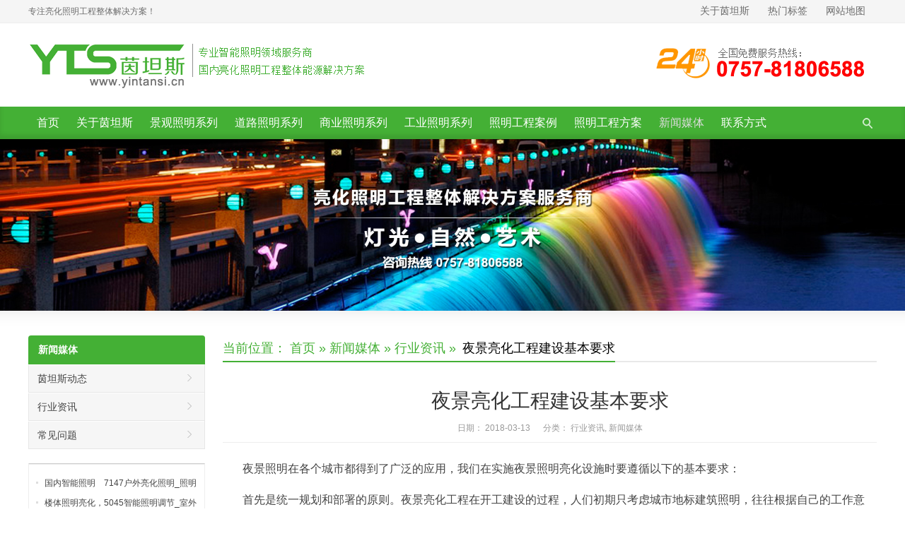

--- FILE ---
content_type: text/html; charset=UTF-8
request_url: https://www.yintansi.cn/6831
body_size: 7909
content:

<!DOCTYPE html>
<html lang="zh-CN"><head>
<meta http-equiv="content-type" content="text/html; charset=UTF-8">
<meta charset="UTF-8">
<meta name="viewport" content="width=device-width,initial-scale=1.0">
<link rel="shortcut icon" href="favicon.ico">
<link type="text/css" media="all" href="https://www.yintansi.cn/wp-content/themes/yst/css.css" rel="stylesheet" />
<link type="text/css" media="screen" href="https://www.yintansi.cn/wp-content/themes/yst/style.css" rel="stylesheet" />
<title>夜景亮化工程建设基本要求 | 茵坦斯</title>
<meta name='robots' content='max-image-preview:large' />
	<style>img:is([sizes="auto" i], [sizes^="auto," i]) { contain-intrinsic-size: 3000px 1500px }</style>
	<script type="text/javascript">
/* <![CDATA[ */
window._wpemojiSettings = {"baseUrl":"https:\/\/s.w.org\/images\/core\/emoji\/16.0.1\/72x72\/","ext":".png","svgUrl":"https:\/\/s.w.org\/images\/core\/emoji\/16.0.1\/svg\/","svgExt":".svg","source":{"concatemoji":"https:\/\/www.yintansi.cn\/wp-includes\/js\/wp-emoji-release.min.js?ver=6.8.3"}};
/*! This file is auto-generated */
!function(s,n){var o,i,e;function c(e){try{var t={supportTests:e,timestamp:(new Date).valueOf()};sessionStorage.setItem(o,JSON.stringify(t))}catch(e){}}function p(e,t,n){e.clearRect(0,0,e.canvas.width,e.canvas.height),e.fillText(t,0,0);var t=new Uint32Array(e.getImageData(0,0,e.canvas.width,e.canvas.height).data),a=(e.clearRect(0,0,e.canvas.width,e.canvas.height),e.fillText(n,0,0),new Uint32Array(e.getImageData(0,0,e.canvas.width,e.canvas.height).data));return t.every(function(e,t){return e===a[t]})}function u(e,t){e.clearRect(0,0,e.canvas.width,e.canvas.height),e.fillText(t,0,0);for(var n=e.getImageData(16,16,1,1),a=0;a<n.data.length;a++)if(0!==n.data[a])return!1;return!0}function f(e,t,n,a){switch(t){case"flag":return n(e,"\ud83c\udff3\ufe0f\u200d\u26a7\ufe0f","\ud83c\udff3\ufe0f\u200b\u26a7\ufe0f")?!1:!n(e,"\ud83c\udde8\ud83c\uddf6","\ud83c\udde8\u200b\ud83c\uddf6")&&!n(e,"\ud83c\udff4\udb40\udc67\udb40\udc62\udb40\udc65\udb40\udc6e\udb40\udc67\udb40\udc7f","\ud83c\udff4\u200b\udb40\udc67\u200b\udb40\udc62\u200b\udb40\udc65\u200b\udb40\udc6e\u200b\udb40\udc67\u200b\udb40\udc7f");case"emoji":return!a(e,"\ud83e\udedf")}return!1}function g(e,t,n,a){var r="undefined"!=typeof WorkerGlobalScope&&self instanceof WorkerGlobalScope?new OffscreenCanvas(300,150):s.createElement("canvas"),o=r.getContext("2d",{willReadFrequently:!0}),i=(o.textBaseline="top",o.font="600 32px Arial",{});return e.forEach(function(e){i[e]=t(o,e,n,a)}),i}function t(e){var t=s.createElement("script");t.src=e,t.defer=!0,s.head.appendChild(t)}"undefined"!=typeof Promise&&(o="wpEmojiSettingsSupports",i=["flag","emoji"],n.supports={everything:!0,everythingExceptFlag:!0},e=new Promise(function(e){s.addEventListener("DOMContentLoaded",e,{once:!0})}),new Promise(function(t){var n=function(){try{var e=JSON.parse(sessionStorage.getItem(o));if("object"==typeof e&&"number"==typeof e.timestamp&&(new Date).valueOf()<e.timestamp+604800&&"object"==typeof e.supportTests)return e.supportTests}catch(e){}return null}();if(!n){if("undefined"!=typeof Worker&&"undefined"!=typeof OffscreenCanvas&&"undefined"!=typeof URL&&URL.createObjectURL&&"undefined"!=typeof Blob)try{var e="postMessage("+g.toString()+"("+[JSON.stringify(i),f.toString(),p.toString(),u.toString()].join(",")+"));",a=new Blob([e],{type:"text/javascript"}),r=new Worker(URL.createObjectURL(a),{name:"wpTestEmojiSupports"});return void(r.onmessage=function(e){c(n=e.data),r.terminate(),t(n)})}catch(e){}c(n=g(i,f,p,u))}t(n)}).then(function(e){for(var t in e)n.supports[t]=e[t],n.supports.everything=n.supports.everything&&n.supports[t],"flag"!==t&&(n.supports.everythingExceptFlag=n.supports.everythingExceptFlag&&n.supports[t]);n.supports.everythingExceptFlag=n.supports.everythingExceptFlag&&!n.supports.flag,n.DOMReady=!1,n.readyCallback=function(){n.DOMReady=!0}}).then(function(){return e}).then(function(){var e;n.supports.everything||(n.readyCallback(),(e=n.source||{}).concatemoji?t(e.concatemoji):e.wpemoji&&e.twemoji&&(t(e.twemoji),t(e.wpemoji)))}))}((window,document),window._wpemojiSettings);
/* ]]> */
</script>
<link rel="https://api.w.org/" href="https://www.yintansi.cn/wp-json/" /><link rel="alternate" title="JSON" type="application/json" href="https://www.yintansi.cn/wp-json/wp/v2/posts/6831" /><link rel="alternate" title="oEmbed (JSON)" type="application/json+oembed" href="https://www.yintansi.cn/wp-json/oembed/1.0/embed?url=https%3A%2F%2Fwww.yintansi.cn%2F6831" />
<link rel="alternate" title="oEmbed (XML)" type="text/xml+oembed" href="https://www.yintansi.cn/wp-json/oembed/1.0/embed?url=https%3A%2F%2Fwww.yintansi.cn%2F6831&#038;format=xml" />
<meta name="keywords" content="亮化工程,户外亮化工程" />
<link rel="canonical" href="https://www.yintansi.cn/">  
<script type="text/javascript" src="https://www.yintansi.cn/wp-content/themes/yst/js/jquery-1.8.2.min.js">
</script><script type="text/javascript" src="https://www.yintansi.cn/wp-content/themes/yst/js/jquery.bxslider.min.js"></script>
<script type="text/javascript" src="https://www.yintansi.cn/wp-content/themes/yst/js/wpyou.js"></script>
<script type="text/javascript" src="https://www.yintansi.cn/wp-content/themes/yst/js/wow.min.js"></script>
<script type="text/javascript">new WOW().init();</script>
<!--[if lt IE 9]> <script type="text/javascript" src="https://www.yintansi.cn/wp-content/themes/yst/js/respond.js"></script> <script type="text/javascript" src="https://www.yintansi.cn/wp-content/themes/yst/js/html5.js"></script> <![endif]-->
<meta name='robots' content='noindex,follow' />
</head>
<body class="custom-background">
<section class="topbar">
  <div class="inner">
    <div class="topbar-lt">
      <p>专注亮化照明工程整体解决方案！</p>
    </div>
    <div class="topbar-rt">
      <div class="subnav"> <ul id="toolbar" class="menu"><li class="page_item page-item-2 page_item_has_children"><a href="https://www.yintansi.cn/about">关于茵坦斯</a>
<ul class='children'>
	<li class="page_item page-item-139"><a href="https://www.yintansi.cn/about/introduce">公司介绍</a></li>
	<li class="page_item page-item-72"><a href="https://www.yintansi.cn/about/contacts">联系方式</a></li>
</ul>
</li>
<li class="page_item page-item-88"><a href="https://www.yintansi.cn/tags">热门标签</a></li>
<li class="page_item page-item-90"><a href="https://www.yintansi.cn/sitemap">网站地图</a></li>
</ul>
</div>
    </div>
  </div>
</section>
<header class="header">
  <div class="inner">
    <h1 class="logo fadeInLeft wow"><a href="https://www.yintansi.cn" rel="首页"><img src="http://www.yintansi.cn/wp-content/uploads/2017/10/20171031062627722.gif" alt="茵坦斯"></a></h1>
    <div class="rtbox"><img src="http://www.yintansi.cn/wp-content/uploads/2017/10/20171031062703905.gif" alt="热线电话"></div>  </div>
</header>

<!--手机导航-->
<!--手机搜索-->
  
<div class="nav-box">
  <div class="nav-container">
    <div class="inner navbar">
      <nav class="inner main-menu">
        <ul id="menu-headermenu" class="navi">
         <div class="menu-%e7%bd%91%e7%ab%99%e5%af%bc%e8%88%aa-container"><ul id="menu-%e7%bd%91%e7%ab%99%e5%af%bc%e8%88%aa" class="menu"><li id="menu-item-14" class="menu-item menu-item-type-custom menu-item-object-custom menu-item-home menu-item-14"><a href="http://www.yintansi.cn/">首页</a></li>
<li id="menu-item-59" class="menu-item menu-item-type-post_type menu-item-object-page menu-item-has-children menu-item-59"><a href="https://www.yintansi.cn/about">关于茵坦斯</a>
<ul class="sub-menu">
	<li id="menu-item-1265" class="menu-item menu-item-type-post_type menu-item-object-page menu-item-1265"><a href="https://www.yintansi.cn/about/introduce">公司介绍</a></li>
	<li id="menu-item-74" class="menu-item menu-item-type-post_type menu-item-object-page menu-item-74"><a href="https://www.yintansi.cn/about/contacts">联系方式</a></li>
</ul>
</li>
<li id="menu-item-11" class="menu-item menu-item-type-taxonomy menu-item-object-category menu-item-has-children menu-item-11"><a href="https://www.yintansi.cn/h">景观照明系列</a>
<ul class="sub-menu">
	<li id="menu-item-43" class="menu-item menu-item-type-taxonomy menu-item-object-category menu-item-43"><a href="https://www.yintansi.cn/h/led-xiqiangdeng">LED洗墙灯系列</a></li>
	<li id="menu-item-38" class="menu-item menu-item-type-taxonomy menu-item-object-category menu-item-38"><a href="https://www.yintansi.cn/h/led-touguangdeng">LED投光灯系列</a></li>
	<li id="menu-item-3676" class="menu-item menu-item-type-taxonomy menu-item-object-category menu-item-3676"><a href="https://www.yintansi.cn/h/led-xiantiaodeng">LED线条灯系列</a></li>
	<li id="menu-item-42" class="menu-item menu-item-type-taxonomy menu-item-object-category menu-item-42"><a href="https://www.yintansi.cn/h/led-dianguangyuan">LED点光源系列</a></li>
	<li id="menu-item-36" class="menu-item menu-item-type-taxonomy menu-item-object-category menu-item-36"><a href="https://www.yintansi.cn/h/led-tingyuandeng">LED庭院灯系列</a></li>
	<li id="menu-item-45" class="menu-item menu-item-type-taxonomy menu-item-object-category menu-item-45"><a href="https://www.yintansi.cn/h/led-jingguandeng">LED景观灯系列</a></li>
	<li id="menu-item-3406" class="menu-item menu-item-type-custom menu-item-object-custom menu-item-3406"><a href="http://www.yintansi.cn/h">更多户外灯具>></a></li>
</ul>
</li>
<li id="menu-item-8061" class="menu-item menu-item-type-taxonomy menu-item-object-category menu-item-has-children menu-item-8061"><a href="https://www.yintansi.cn/d">道路照明系列</a>
<ul class="sub-menu">
	<li id="menu-item-8062" class="menu-item menu-item-type-taxonomy menu-item-object-category menu-item-8062"><a href="https://www.yintansi.cn/d/led-ludeng">LED路灯系列</a></li>
	<li id="menu-item-8063" class="menu-item menu-item-type-taxonomy menu-item-object-category menu-item-8063"><a href="https://www.yintansi.cn/d/led-taiyangnengludeng">LED太阳能路灯系列</a></li>
	<li id="menu-item-8064" class="menu-item menu-item-type-taxonomy menu-item-object-category menu-item-8064"><a href="https://www.yintansi.cn/d/led-suidaodeng">LED隧道灯系列</a></li>
</ul>
</li>
<li id="menu-item-8065" class="menu-item menu-item-type-taxonomy menu-item-object-category menu-item-has-children menu-item-8065"><a href="https://www.yintansi.cn/s">商业照明系列</a>
<ul class="sub-menu">
	<li id="menu-item-8067" class="menu-item menu-item-type-taxonomy menu-item-object-category menu-item-8067"><a href="https://www.yintansi.cn/s/led-gezhadeng">LED格栅灯系列</a></li>
	<li id="menu-item-8068" class="menu-item menu-item-type-taxonomy menu-item-object-category menu-item-8068"><a href="https://www.yintansi.cn/s/led-mianbandeng">LED面板灯系列</a></li>
	<li id="menu-item-8069" class="menu-item menu-item-type-taxonomy menu-item-object-category menu-item-8069"><a href="https://www.yintansi.cn/s/led-diaodeng">LED吊灯系列</a></li>
	<li id="menu-item-8070" class="menu-item menu-item-type-taxonomy menu-item-object-category menu-item-8070"><a href="https://www.yintansi.cn/s/ledbideng">LED壁灯系列</a></li>
	<li id="menu-item-8071" class="menu-item menu-item-type-taxonomy menu-item-object-category menu-item-8071"><a href="https://www.yintansi.cn/s/led-taijiedeng">LED台阶灯系列</a></li>
	<li id="menu-item-8072" class="menu-item menu-item-type-taxonomy menu-item-object-category menu-item-8072"><a href="https://www.yintansi.cn/s/ledfushoudeng">LED扶手灯系列</a></li>
	<li id="menu-item-8066" class="menu-item menu-item-type-taxonomy menu-item-object-category menu-item-8066"><a href="https://www.yintansi.cn/s/led-tongdeng">LED筒灯系列</a></li>
</ul>
</li>
<li id="menu-item-8073" class="menu-item menu-item-type-taxonomy menu-item-object-category menu-item-has-children menu-item-8073"><a href="https://www.yintansi.cn/g">工业照明系列</a>
<ul class="sub-menu">
	<li id="menu-item-8074" class="menu-item menu-item-type-taxonomy menu-item-object-category menu-item-8074"><a href="https://www.yintansi.cn/g/led-gongkuangdeng">LED工矿灯系列</a></li>
</ul>
</li>
<li id="menu-item-13" class="menu-item menu-item-type-taxonomy menu-item-object-category menu-item-has-children menu-item-13"><a href="https://www.yintansi.cn/projects">照明工程案例</a>
<ul class="sub-menu">
	<li id="menu-item-155" class="menu-item menu-item-type-taxonomy menu-item-object-category menu-item-155"><a href="https://www.yintansi.cn/projects/shi-zheng-zhao-ming-gong-cheng">市政照明工程</a></li>
	<li id="menu-item-158" class="menu-item menu-item-type-taxonomy menu-item-object-category menu-item-158"><a href="https://www.yintansi.cn/projects/lu-deng-zhao-ming-gong-cheng">路灯照明工程</a></li>
	<li id="menu-item-160" class="menu-item menu-item-type-taxonomy menu-item-object-category menu-item-160"><a href="https://www.yintansi.cn/projects/jiu-dian-zhao-ming-gong-cheng">酒店照明工程</a></li>
	<li id="menu-item-162" class="menu-item menu-item-type-taxonomy menu-item-object-category menu-item-162"><a href="https://www.yintansi.cn/projects/hu-wai-zhao-ming-gong-cheng">户外照明工程</a></li>
	<li id="menu-item-154" class="menu-item menu-item-type-taxonomy menu-item-object-category menu-item-154"><a href="https://www.yintansi.cn/projects/ti-yu-zhao-ming-gong-cheng">体育照明工程</a></li>
	<li id="menu-item-156" class="menu-item menu-item-type-taxonomy menu-item-object-category menu-item-156"><a href="https://www.yintansi.cn/projects/shi-nei-zhao-ming-gong-cheng">室内照明工程</a></li>
	<li id="menu-item-157" class="menu-item menu-item-type-taxonomy menu-item-object-category menu-item-157"><a href="https://www.yintansi.cn/projects/gong-ye-zhao-ming-gong-cheng">工业照明工程</a></li>
	<li id="menu-item-161" class="menu-item menu-item-type-taxonomy menu-item-object-category menu-item-161"><a href="https://www.yintansi.cn/projects/chang-guan-zhao-ming-gong-cheng">场馆照明工程</a></li>
	<li id="menu-item-163" class="menu-item menu-item-type-taxonomy menu-item-object-category menu-item-163"><a href="https://www.yintansi.cn/projects/jing-guan-zhao-ming-gong-cheng">景观照明工程</a></li>
</ul>
</li>
<li id="menu-item-12" class="menu-item menu-item-type-taxonomy menu-item-object-category menu-item-has-children menu-item-12"><a href="https://www.yintansi.cn/zhao-ming-fang-an">照明工程方案</a>
<ul class="sub-menu">
	<li id="menu-item-265" class="menu-item menu-item-type-taxonomy menu-item-object-category menu-item-265"><a href="https://www.yintansi.cn/zhao-ming-fang-an/liang-hua-zhao-ming-fang-an">亮化照明方案</a></li>
	<li id="menu-item-270" class="menu-item menu-item-type-taxonomy menu-item-object-category menu-item-270"><a href="https://www.yintansi.cn/zhao-ming-fang-an/hu-wai-zhao-ming-fang-an">户外照明方案</a></li>
	<li id="menu-item-271" class="menu-item menu-item-type-taxonomy menu-item-object-category menu-item-271"><a href="https://www.yintansi.cn/zhao-ming-fang-an/jing-guan-zhao-ming-fang-an">景观照明方案</a></li>
	<li id="menu-item-274" class="menu-item menu-item-type-taxonomy menu-item-object-category menu-item-274"><a href="https://www.yintansi.cn/zhao-ming-fang-an/jiu-dian-zhao-ming-fang-an">酒店照明方案</a></li>
	<li id="menu-item-268" class="menu-item menu-item-type-taxonomy menu-item-object-category menu-item-268"><a href="https://www.yintansi.cn/zhao-ming-fang-an/gong-ye-zhao-ming-fang-an">工业照明方案</a></li>
	<li id="menu-item-276" class="menu-item menu-item-type-taxonomy menu-item-object-category menu-item-276"><a href="https://www.yintansi.cn/zhao-ming-fang-an/shang-ye-zhao-ming-fang-an">商业照明方案</a></li>
	<li id="menu-item-273" class="menu-item menu-item-type-taxonomy menu-item-object-category menu-item-273"><a href="https://www.yintansi.cn/zhao-ming-fang-an/lu-deng-zhao-ming-fang-an">路灯照明方案</a></li>
	<li id="menu-item-275" class="menu-item menu-item-type-taxonomy menu-item-object-category menu-item-275"><a href="https://www.yintansi.cn/zhao-ming-fang-an/sui-dao-zhao-ming-fang-an">隧道照明方案</a></li>
	<li id="menu-item-277" class="menu-item menu-item-type-custom menu-item-object-custom menu-item-277"><a href="http://www.yintansi.cn/zhao-ming-fang-an">全部照明方案>></a></li>
</ul>
</li>
<li id="menu-item-49" class="menu-item menu-item-type-taxonomy menu-item-object-category current-post-ancestor current-menu-parent current-post-parent menu-item-has-children menu-item-49"><a href="https://www.yintansi.cn/news">新闻媒体</a>
<ul class="sub-menu">
	<li id="menu-item-291" class="menu-item menu-item-type-taxonomy menu-item-object-category menu-item-291"><a href="https://www.yintansi.cn/news/company">茵坦斯动态</a></li>
	<li id="menu-item-290" class="menu-item menu-item-type-taxonomy menu-item-object-category current-post-ancestor current-menu-parent current-post-parent menu-item-290"><a href="https://www.yintansi.cn/news/lighting">行业资讯</a></li>
	<li id="menu-item-3682" class="menu-item menu-item-type-taxonomy menu-item-object-category menu-item-3682"><a href="https://www.yintansi.cn/news/question">常见问题</a></li>
</ul>
</li>
<li id="menu-item-293" class="menu-item menu-item-type-post_type menu-item-object-page menu-item-293"><a href="https://www.yintansi.cn/about/contacts">联系方式</a></li>
</ul></div>        </ul>
      </nav>
      <div class="toggle-search"> <a class="btn-search"></a>
        <div class="search-box">
          <form method="get" id="searchform" action="http://www.yintansi.cn">
            <input type="text" placeholder="输入关键字" name="s" id="ls" class="searchInput" x-webkit-speech />
            <input type="submit" id="searchsubmit" title="搜索" value="搜索"/>
          </form>
        </div>
      </div>
    </div>
  </div>
</div>
<div class="banner"> <img src="http://www.yintansi.cn/wp-content/uploads/2020/03/20200328153414455.jpg" alt="茵坦斯" /></div>

<div class="banner-shadow"></div>

<div class="inner container">

  <div class="column-fluid">

    <div class="content">

      <div class="cur-title"> 
      <b><div itemscope itemtype="http://schema.org/WebPage" id="crumbs">当前位置： <a itemprop="breadcrumb" href="https://www.yintansi.cn">首页</a> » <a itemprop="breadcrumb" href="https://www.yintansi.cn/news">新闻媒体</a> » <a itemprop="breadcrumb" href="https://www.yintansi.cn/news/lighting">行业资讯</a> » <span class="current">夜景亮化工程建设基本要求</span></div></b>
      </div>

      <article class="post">

        <h1 class="post-title">

          夜景亮化工程建设基本要求
        </h1>

        <p class="postmeta"> 日期：

          2018-03-13
          &nbsp;&nbsp;&nbsp;&nbsp; 分类：

          <a href="https://www.yintansi.cn/news/lighting" rel="category tag">行业资讯</a>, <a href="https://www.yintansi.cn/news" rel="category tag">新闻媒体</a>
        </p>

        <div class="entry">

          
          
          <p><span style="font-size: 12pt;">       夜景照明在各个城市都得到了广泛的应用，我们在实施夜景照明亮化设施时要遵循以下的基本要求：</span></p>
<p><span style="font-size: 12pt;">       首先是统一规划和部署的原则。夜景亮化工程在开工建设的过程，人们初期只考虑城市地标建筑照明，往往根据自己的工作意向，从而确定夜景亮化的效果，投入大量人工、、物资和资金，但是收到的实际效果却不高。随着科技水平的提高，夜景亮化工程的持续发展，越来越多的人发现了夜景亮化工程涉及到多个方面，只有将建筑、道路、树木、公园、广场等相关的设施进行统一的规划，并进行有效的结合，才能够在大家面前展现出一幅美好的画卷，在规划设计方面，主要是明确城市的实际特点以及照明系统今后的扩容等，并在一定阶段内保持夜景亮化方面的先进性，终推动夜景亮化工程全面的发展。</span></p>
<p><a href="http://www.yintansi.cn/wp-content/uploads/2017/10/20171012084238502.jpg" alt="夜景亮化工程建设基本要求" title="夜景亮化工程建设基本要求"><img fetchpriority="high" decoding="async" class="aligncenter size-full wp-image-6433" src="http://www.yintansi.cn/wp-content/uploads/2017/10/20171012084238502.jpg" alt="山东省会大剧院" width="700" height="400" srcset="https://www.yintansi.cn/wp-content/uploads/2017/10/20171012084238502.jpg 700w, https://www.yintansi.cn/wp-content/uploads/2017/10/20171012084238502-300x171.jpg 300w" sizes="(max-width: 700px) 100vw, 700px" /></a></p>

          
          
        </div>

        

        <div class="meta-btm">标签：<a href="https://www.yintansi.cn/tag/liang-hua-gong-cheng" rel="tag">亮化工程</a> <a href="https://www.yintansi.cn/tag/hu-wai-liang-hua-gong-cheng" rel="tag">户外亮化工程</a> </div>

        

        <div class="share">

          <div class="bdsharebuttonbox"><a href="#" class="bds_more" data-cmd="more"></a><a href="#" class="bds_tsina" data-cmd="tsina" title="分享到新浪微博"></a><a href="#" class="bds_weixin" data-cmd="weixin" title="分享到微信"></a><a href="#" class="bds_qzone" data-cmd="qzone" title="分享到QQ空间"></a><a href="#" class="bds_renren" data-cmd="renren" title="分享到人人网"></a><a href="#" class="bds_tqq" data-cmd="tqq" title="分享到腾讯微博"></a><a href="#" class="bds_bdhome" data-cmd="bdhome" title="分享到百度新首页"></a><a href="#" class="bds_sqq" data-cmd="sqq" title="分享到QQ好友"></a><a href="#" class="bds_tsohu" data-cmd="tsohu" title="分享到搜狐微博"></a><a href="#" class="bds_fbook" data-cmd="fbook" title="分享到Facebook"></a><a href="#" class="bds_twi" data-cmd="twi" title="分享到Twitter"></a><a href="#" class="bds_linkedin" data-cmd="linkedin" title="分享到linkedin"></a><a href="#" class="bds_mail" data-cmd="mail" title="分享到邮件分享"></a><a href="#" class="bds_print" data-cmd="print" title="分享到打印"></a></div>

          <script>window._bd_share_config={"common":{"bdSnsKey":{},"bdText":"","bdMini":"2","bdMiniList":false,"bdPic":"","bdStyle":"0","bdSize":"16"},"share":{}};with(document)0[(getElementsByTagName('head')[0]||body).appendChild(createElement('script')).src='http://bdimg.share.baidu.com/static/api/js/share.js?v=89860593.js?cdnversion='+~(-new Date()/36e5)];</script> </div>

        <div class="clearfix"></div>

        <div class="post-prev-next">上一篇：

          <a href="https://www.yintansi.cn/6828" rel="prev">植树节|春风十里不如那一抹绿</a>
          <br>

          下一篇：

          <a href="https://www.yintansi.cn/6835" rel="next">亮化工程特殊灯具安装高度要求</a>
        </div>

        <div class="related">

          <h2><b>相关文章</b></h2>

          <ul class="post-list">

            
            <li> <a href="https://www.yintansi.cn/8522">

              国内智能照明　7147户外亮化照明_照明工程
              </a></li>

            
            <li> <a href="https://www.yintansi.cn/8520">

              楼体照明亮化，5045智能照明调节_室外照明泛光灯_智能照明控
              </a></li>

            
            <li> <a href="https://www.yintansi.cn/8518">

              景观亮化照明，led路灯照明工程公司_体育馆智能照明 灯光亮化工程
              </a></li>

            
            <li> <a href="https://www.yintansi.cn/8516">

              3798烟台照明　led户外照明_智能照明企业 附近的灯饰厂_照明灯具
              </a></li>

            
            <li> <a href="https://www.yintansi.cn/8514">

              3289照明官网，防爆照明灯价格_路灯照明资质
              </a></li>

            
            <li> <a href="https://www.yintansi.cn/8512">

              led路灯灯具价格_亮化照明工程哪家好_城市照明_自然光光导
              </a></li>

            
            <li> <a href="https://www.yintansi.cn/8510">

              7277工业照明厂家,城市夜景照明工程,城市照明亮化工程公司 建筑智能照明
              </a></li>

            
            <li> <a href="https://www.yintansi.cn/8508">

              2726商场照明控制系统_国产智能照明系统，智能照明排行
              </a></li>

            
          </ul>

        </div>

      </article>

    </div>

  </div>

  <aside class="sidebar">
  <ul>
    
    
    <!-- SubCatList begin -->
    <li class="widget_nav_menu">
      <h3> <a href="https://www.yintansi.cn/news" title=" 新闻媒体">新闻媒体</a></h3>
      <ul>
        	<li class="cat-item cat-item-86"><a href="https://www.yintansi.cn/news/company">茵坦斯动态</a>
</li>
	<li class="cat-item cat-item-87"><a href="https://www.yintansi.cn/news/lighting">行业资讯</a>
</li>
	<li class="cat-item cat-item-704"><a href="https://www.yintansi.cn/news/question">常见问题</a>
</li>

      </ul>
    </li>
    <!-- SubCatList end -->
    
    
    
    <!-- Latest Products begin -->
    
    <li>
      
<h3><span></span></h3>
<ul>
  
  <li><a href="https://www.yintansi.cn/8522" title="国内智能照明　7147户外亮化照明_照明工程" target="_blank">
    国内智能照明　7147户外亮化照明_照明工程
    </a></li>
  
  <li><a href="https://www.yintansi.cn/8520" title="楼体照明亮化，5045智能照明调节_室外照明泛光灯_智能照明控" target="_blank">
    楼体照明亮化，5045智能照明调节_室外照明泛光灯_智能照明控
    </a></li>
  
  <li><a href="https://www.yintansi.cn/8518" title="景观亮化照明，led路灯照明工程公司_体育馆智能照明 灯光亮化工程" target="_blank">
    景观亮化照明，led路灯照明工程公司_体育馆智能照明 灯光亮化工程
    </a></li>
  
  <li><a href="https://www.yintansi.cn/8516" title="3798烟台照明　led户外照明_智能照明企业 附近的灯饰厂_照明灯具" target="_blank">
    3798烟台照明　led户外照明_智能照明企业 附近的灯饰厂_照明灯具
    </a></li>
  
  <li><a href="https://www.yintansi.cn/8514" title="3289照明官网，防爆照明灯价格_路灯照明资质" target="_blank">
    3289照明官网，防爆照明灯价格_路灯照明资质
    </a></li>
  
  <li><a href="https://www.yintansi.cn/8512" title="led路灯灯具价格_亮化照明工程哪家好_城市照明_自然光光导" target="_blank">
    led路灯灯具价格_亮化照明工程哪家好_城市照明_自然光光导
    </a></li>
  
  <li><a href="https://www.yintansi.cn/8510" title="7277工业照明厂家,城市夜景照明工程,城市照明亮化工程公司 建筑智能照明" target="_blank">
    7277工业照明厂家,城市夜景照明工程,城市照明亮化工程公司 建筑智能照明
    </a></li>
  
  <li><a href="https://www.yintansi.cn/8508" title="2726商场照明控制系统_国产智能照明系统，智能照明排行" target="_blank">
    2726商场照明控制系统_国产智能照明系统，智能照明排行
    </a></li>
  
  <li><a href="https://www.yintansi.cn/8506" title="城市照明亮化公司 成都照明工程，7262浙江照明" target="_blank">
    城市照明亮化公司 成都照明工程，7262浙江照明
    </a></li>
  
  <li><a href="https://www.yintansi.cn/8504" title="商场照明控制系统，城市景观照明 led照明控制系统" target="_blank">
    商场照明控制系统，城市景观照明 led照明控制系统
    </a></li>
  
</ul>
    </li>
    <li>
            <h3>联系我们</h3>
      <div>
        <p> <img src="https://www.yintansi.cn/wp-content/themes/yst/images/contact-us.jpg" width="228" alt="联系我们" title="Contact us" /><br />
          <b style="font-size:14px;">热线电话：0757-81806588</b><br>  
             <strong>客服热线</strong>：0757-81806599<br>
          <strong>Q Q</strong>： <a target="_blank" href="http://wpa.qq.com/msgrd?v=3&uin=769636932&site=qq&menu=yes" title="QQ:769636932">769636932</a><br>
            <strong>电子邮箱</strong>： <a target="_blank" href="mailto:Info@yintansi.cn">Info@yintansi.cn</a><br>
          <strong>官方网站</strong>： <a target="_blank" href="https://www.yintansi.cn">https://www.yintansi.cn</a><br>
        </p>
      </div>
    </li>
  </ul>
</aside>

  <div class="clearfix"></div>

</div>

<footer class="footer">
<div class="inner">
<div class="footbar">
<div class="widget-column">
  <h3>茵坦斯工程营销总部</h3>
  <ul>
    <li>热线：0757-81806588</li>
    <li>传真：0757-81806588</li>
    <li>邮箱：Info@ytslighting.com</li>
    <li>地址：广东省佛山市南海区罗村华南国际电光源灯饰城C区7路29号</li>
  </ul>
</div>
<div class="widget-column">
  <h3>茵坦斯工业园</h3>
  <ul>
    <li>热线：0757-81806599</li>
    <li>传真：0757-81806599</li>
    <li>邮箱：Info@ytslighting.com</li>
    <li>地址：广东省佛山市南海区丹灶镇横江荷村新村开发区茵坦斯工业园</li>
  </ul>
  </div>
<div class="widget-column">
  <h3>茵坦斯光环境体验馆</h3>
  <ul>
    <li>热线：0757-81806588</li>
    <li>传真：0757-81806588</li>
    <li>邮箱：Info@ytslighting.com</li>
    <li>地址：佛山市南海狮山镇罗村朗沙广东新光源产业基地核心区D区7栋</li>
  </ul>
</div>
<div class="widget-column widget-column-last">
  <h3>茵坦斯商学院</h3>
  <ul>
    <li>热线：0757-81806599</li>
    <li>传真：0757-81806599</li>
    <li>邮箱：Info@ytslighting.com</li>
    <li>地址：广东省佛山市南海区罗村华南国际电光源灯饰城C区7路30号</li>
  </ul>
</div>
</div>
</div>
</footer>

<div class="copyright">
  <div class="inner">
    <div id="cp">
      <p>版权所有：<a href="http://www.ytslighting.com">广东茵坦斯能源科技有限公司</a>　网站备案/许可证号：<a href="http://www.miibeian.gov.cn/" target="_blank">粤ICP备17135470号</a>　全国免费服务热线：0757-81806588 <script src="https://s22.cnzz.com/z_stat.php?id=1273047300&web_id=1273047300" language="JavaScript"></script></p>
    </div>
    <p></p>
<p></p>
    <div id="our-sns">专注亮化照明工程整体解决方案！</div>
  </div>
</div>
<ul class="mobi-bar">
  <li class="mobi-map"> <a href="http://www.ytslighting.com" target="_blank"><i>返回首页</i></a></li>
  <li class="mobi-chat"> <a href="http://p.qiao.baidu.com/cps/chat?siteId=9920406&userId=22236583"><i>在线咨询</i></a></li>
  <li class="mobi-phone"> <a href="tel:0757-81806588"><i>电话沟通</i></a></li>
  <li class="mobi-email"> <a href="http://www.ytslighting.com/about/contacts"><i>联系方式</i></a></li>
</ul>
<div style="display:none">
</div>
<script>
(function(){
    var bp = document.createElement('script');
    var curProtocol = window.location.protocol.split(':')[0];
    if (curProtocol === 'https'){
   bp.src = 'https://zz.bdstatic.com/linksubmit/push.js';
  }
  else{
  bp.src = 'http://push.zhanzhang.baidu.com/push.js';
  }
    var s = document.getElementsByTagName("script")[0];
    s.parentNode.insertBefore(bp, s);
})();
</script>
</body>
</html>